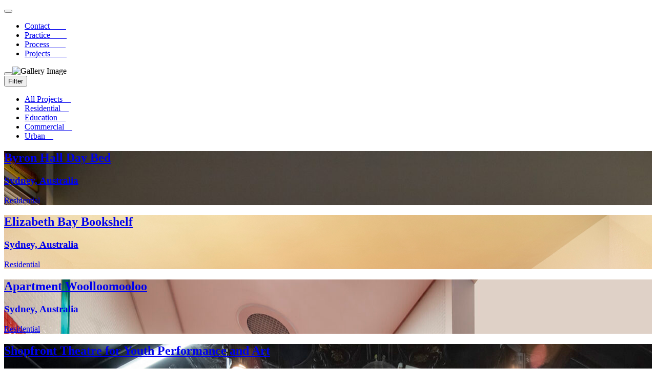

--- FILE ---
content_type: text/html; charset=UTF-8
request_url: https://www.collierarchitects.com/projects/
body_size: 7019
content:
<!DOCTYPE html>
<head lang="en-AU">
        <!-- Google tag (gtag.js) -->
    <script async src="https://www.googletagmanager.com/gtag/js?id=G-M8S1RVD0NT"></script>
    <script>
        window.dataLayer = window.dataLayer || [];
        function gtag(){dataLayer.push(arguments);}
        gtag('js', new Date());
        gtag('config', 'G-M8S1RVD0NT');
    </script>
        <title>
    Projects Archive | Stephen Collier Architects    </title>
    <meta charset="UTF-8" />
    <meta http-equiv="X-UA-Compatible" content="IE=edge" />
    <meta name="viewport" content="width=device-width, initial-scale=1" />
    <link rel="shortcut icon" href="https://www.collierarchitects.com/wp-content/themes/sca/favicon.ico" />
    
    <meta name='robots' content='index, follow, max-image-preview:large, max-snippet:-1, max-video-preview:-1' />

	<!-- This site is optimized with the Yoast SEO plugin v19.3 - https://yoast.com/wordpress/plugins/seo/ -->
	<link rel="canonical" href="https://www.collierarchitects.com/projects/" />
	<link rel="next" href="https://www.collierarchitects.com/projects/page/2/" />
	<meta property="og:locale" content="en_US" />
	<meta property="og:type" content="website" />
	<meta property="og:title" content="Projects Archive | Stephen Collier Architects" />
	<meta property="og:url" content="https://www.collierarchitects.com/projects/" />
	<meta property="og:site_name" content="Stephen Collier Architects" />
	<meta name="twitter:card" content="summary" />
	<script type="application/ld+json" class="yoast-schema-graph">{"@context":"https://schema.org","@graph":[{"@type":"WebSite","@id":"https://www.collierarchitects.com/#website","url":"https://www.collierarchitects.com/","name":"Stephen Collier Architects","description":"","potentialAction":[{"@type":"SearchAction","target":{"@type":"EntryPoint","urlTemplate":"https://www.collierarchitects.com/?s={search_term_string}"},"query-input":"required name=search_term_string"}],"inLanguage":"en-AU"},{"@type":"CollectionPage","@id":"https://www.collierarchitects.com/projects/","url":"https://www.collierarchitects.com/projects/","name":"Projects Archive | Stephen Collier Architects","isPartOf":{"@id":"https://www.collierarchitects.com/#website"},"breadcrumb":{"@id":"https://www.collierarchitects.com/projects/#breadcrumb"},"inLanguage":"en-AU","potentialAction":[{"@type":"ReadAction","target":["https://www.collierarchitects.com/projects/"]}]},{"@type":"BreadcrumbList","@id":"https://www.collierarchitects.com/projects/#breadcrumb","itemListElement":[{"@type":"ListItem","position":1,"name":"Home","item":"https://www.collierarchitects.com/"},{"@type":"ListItem","position":2,"name":"Projects"}]}]}</script>
	<!-- / Yoast SEO plugin. -->


<link rel='dns-prefetch' href='//s.w.org' />
<link rel="alternate" type="application/rss+xml" title="Stephen Collier Architects &raquo; Projects Feed" href="https://www.collierarchitects.com/projects/feed/" />
<script type="text/javascript">
window._wpemojiSettings = {"baseUrl":"https:\/\/s.w.org\/images\/core\/emoji\/13.1.0\/72x72\/","ext":".png","svgUrl":"https:\/\/s.w.org\/images\/core\/emoji\/13.1.0\/svg\/","svgExt":".svg","source":{"concatemoji":"https:\/\/www.collierarchitects.com\/wp-includes\/js\/wp-emoji-release.min.js?ver=5.9.12"}};
/*! This file is auto-generated */
!function(e,a,t){var n,r,o,i=a.createElement("canvas"),p=i.getContext&&i.getContext("2d");function s(e,t){var a=String.fromCharCode;p.clearRect(0,0,i.width,i.height),p.fillText(a.apply(this,e),0,0);e=i.toDataURL();return p.clearRect(0,0,i.width,i.height),p.fillText(a.apply(this,t),0,0),e===i.toDataURL()}function c(e){var t=a.createElement("script");t.src=e,t.defer=t.type="text/javascript",a.getElementsByTagName("head")[0].appendChild(t)}for(o=Array("flag","emoji"),t.supports={everything:!0,everythingExceptFlag:!0},r=0;r<o.length;r++)t.supports[o[r]]=function(e){if(!p||!p.fillText)return!1;switch(p.textBaseline="top",p.font="600 32px Arial",e){case"flag":return s([127987,65039,8205,9895,65039],[127987,65039,8203,9895,65039])?!1:!s([55356,56826,55356,56819],[55356,56826,8203,55356,56819])&&!s([55356,57332,56128,56423,56128,56418,56128,56421,56128,56430,56128,56423,56128,56447],[55356,57332,8203,56128,56423,8203,56128,56418,8203,56128,56421,8203,56128,56430,8203,56128,56423,8203,56128,56447]);case"emoji":return!s([10084,65039,8205,55357,56613],[10084,65039,8203,55357,56613])}return!1}(o[r]),t.supports.everything=t.supports.everything&&t.supports[o[r]],"flag"!==o[r]&&(t.supports.everythingExceptFlag=t.supports.everythingExceptFlag&&t.supports[o[r]]);t.supports.everythingExceptFlag=t.supports.everythingExceptFlag&&!t.supports.flag,t.DOMReady=!1,t.readyCallback=function(){t.DOMReady=!0},t.supports.everything||(n=function(){t.readyCallback()},a.addEventListener?(a.addEventListener("DOMContentLoaded",n,!1),e.addEventListener("load",n,!1)):(e.attachEvent("onload",n),a.attachEvent("onreadystatechange",function(){"complete"===a.readyState&&t.readyCallback()})),(n=t.source||{}).concatemoji?c(n.concatemoji):n.wpemoji&&n.twemoji&&(c(n.twemoji),c(n.wpemoji)))}(window,document,window._wpemojiSettings);
</script>
<style type="text/css">
img.wp-smiley,
img.emoji {
	display: inline !important;
	border: none !important;
	box-shadow: none !important;
	height: 1em !important;
	width: 1em !important;
	margin: 0 0.07em !important;
	vertical-align: -0.1em !important;
	background: none !important;
	padding: 0 !important;
}
</style>
	<link rel='stylesheet' id='wp-block-library-css'  href='https://www.collierarchitects.com/wp-includes/css/dist/block-library/style.min.css?ver=5.9.12' type='text/css' media='all' />
<style id='global-styles-inline-css' type='text/css'>
body{--wp--preset--color--black: #000000;--wp--preset--color--cyan-bluish-gray: #abb8c3;--wp--preset--color--white: #ffffff;--wp--preset--color--pale-pink: #f78da7;--wp--preset--color--vivid-red: #cf2e2e;--wp--preset--color--luminous-vivid-orange: #ff6900;--wp--preset--color--luminous-vivid-amber: #fcb900;--wp--preset--color--light-green-cyan: #7bdcb5;--wp--preset--color--vivid-green-cyan: #00d084;--wp--preset--color--pale-cyan-blue: #8ed1fc;--wp--preset--color--vivid-cyan-blue: #0693e3;--wp--preset--color--vivid-purple: #9b51e0;--wp--preset--gradient--vivid-cyan-blue-to-vivid-purple: linear-gradient(135deg,rgba(6,147,227,1) 0%,rgb(155,81,224) 100%);--wp--preset--gradient--light-green-cyan-to-vivid-green-cyan: linear-gradient(135deg,rgb(122,220,180) 0%,rgb(0,208,130) 100%);--wp--preset--gradient--luminous-vivid-amber-to-luminous-vivid-orange: linear-gradient(135deg,rgba(252,185,0,1) 0%,rgba(255,105,0,1) 100%);--wp--preset--gradient--luminous-vivid-orange-to-vivid-red: linear-gradient(135deg,rgba(255,105,0,1) 0%,rgb(207,46,46) 100%);--wp--preset--gradient--very-light-gray-to-cyan-bluish-gray: linear-gradient(135deg,rgb(238,238,238) 0%,rgb(169,184,195) 100%);--wp--preset--gradient--cool-to-warm-spectrum: linear-gradient(135deg,rgb(74,234,220) 0%,rgb(151,120,209) 20%,rgb(207,42,186) 40%,rgb(238,44,130) 60%,rgb(251,105,98) 80%,rgb(254,248,76) 100%);--wp--preset--gradient--blush-light-purple: linear-gradient(135deg,rgb(255,206,236) 0%,rgb(152,150,240) 100%);--wp--preset--gradient--blush-bordeaux: linear-gradient(135deg,rgb(254,205,165) 0%,rgb(254,45,45) 50%,rgb(107,0,62) 100%);--wp--preset--gradient--luminous-dusk: linear-gradient(135deg,rgb(255,203,112) 0%,rgb(199,81,192) 50%,rgb(65,88,208) 100%);--wp--preset--gradient--pale-ocean: linear-gradient(135deg,rgb(255,245,203) 0%,rgb(182,227,212) 50%,rgb(51,167,181) 100%);--wp--preset--gradient--electric-grass: linear-gradient(135deg,rgb(202,248,128) 0%,rgb(113,206,126) 100%);--wp--preset--gradient--midnight: linear-gradient(135deg,rgb(2,3,129) 0%,rgb(40,116,252) 100%);--wp--preset--duotone--dark-grayscale: url('#wp-duotone-dark-grayscale');--wp--preset--duotone--grayscale: url('#wp-duotone-grayscale');--wp--preset--duotone--purple-yellow: url('#wp-duotone-purple-yellow');--wp--preset--duotone--blue-red: url('#wp-duotone-blue-red');--wp--preset--duotone--midnight: url('#wp-duotone-midnight');--wp--preset--duotone--magenta-yellow: url('#wp-duotone-magenta-yellow');--wp--preset--duotone--purple-green: url('#wp-duotone-purple-green');--wp--preset--duotone--blue-orange: url('#wp-duotone-blue-orange');--wp--preset--font-size--small: 13px;--wp--preset--font-size--medium: 20px;--wp--preset--font-size--large: 36px;--wp--preset--font-size--x-large: 42px;}.has-black-color{color: var(--wp--preset--color--black) !important;}.has-cyan-bluish-gray-color{color: var(--wp--preset--color--cyan-bluish-gray) !important;}.has-white-color{color: var(--wp--preset--color--white) !important;}.has-pale-pink-color{color: var(--wp--preset--color--pale-pink) !important;}.has-vivid-red-color{color: var(--wp--preset--color--vivid-red) !important;}.has-luminous-vivid-orange-color{color: var(--wp--preset--color--luminous-vivid-orange) !important;}.has-luminous-vivid-amber-color{color: var(--wp--preset--color--luminous-vivid-amber) !important;}.has-light-green-cyan-color{color: var(--wp--preset--color--light-green-cyan) !important;}.has-vivid-green-cyan-color{color: var(--wp--preset--color--vivid-green-cyan) !important;}.has-pale-cyan-blue-color{color: var(--wp--preset--color--pale-cyan-blue) !important;}.has-vivid-cyan-blue-color{color: var(--wp--preset--color--vivid-cyan-blue) !important;}.has-vivid-purple-color{color: var(--wp--preset--color--vivid-purple) !important;}.has-black-background-color{background-color: var(--wp--preset--color--black) !important;}.has-cyan-bluish-gray-background-color{background-color: var(--wp--preset--color--cyan-bluish-gray) !important;}.has-white-background-color{background-color: var(--wp--preset--color--white) !important;}.has-pale-pink-background-color{background-color: var(--wp--preset--color--pale-pink) !important;}.has-vivid-red-background-color{background-color: var(--wp--preset--color--vivid-red) !important;}.has-luminous-vivid-orange-background-color{background-color: var(--wp--preset--color--luminous-vivid-orange) !important;}.has-luminous-vivid-amber-background-color{background-color: var(--wp--preset--color--luminous-vivid-amber) !important;}.has-light-green-cyan-background-color{background-color: var(--wp--preset--color--light-green-cyan) !important;}.has-vivid-green-cyan-background-color{background-color: var(--wp--preset--color--vivid-green-cyan) !important;}.has-pale-cyan-blue-background-color{background-color: var(--wp--preset--color--pale-cyan-blue) !important;}.has-vivid-cyan-blue-background-color{background-color: var(--wp--preset--color--vivid-cyan-blue) !important;}.has-vivid-purple-background-color{background-color: var(--wp--preset--color--vivid-purple) !important;}.has-black-border-color{border-color: var(--wp--preset--color--black) !important;}.has-cyan-bluish-gray-border-color{border-color: var(--wp--preset--color--cyan-bluish-gray) !important;}.has-white-border-color{border-color: var(--wp--preset--color--white) !important;}.has-pale-pink-border-color{border-color: var(--wp--preset--color--pale-pink) !important;}.has-vivid-red-border-color{border-color: var(--wp--preset--color--vivid-red) !important;}.has-luminous-vivid-orange-border-color{border-color: var(--wp--preset--color--luminous-vivid-orange) !important;}.has-luminous-vivid-amber-border-color{border-color: var(--wp--preset--color--luminous-vivid-amber) !important;}.has-light-green-cyan-border-color{border-color: var(--wp--preset--color--light-green-cyan) !important;}.has-vivid-green-cyan-border-color{border-color: var(--wp--preset--color--vivid-green-cyan) !important;}.has-pale-cyan-blue-border-color{border-color: var(--wp--preset--color--pale-cyan-blue) !important;}.has-vivid-cyan-blue-border-color{border-color: var(--wp--preset--color--vivid-cyan-blue) !important;}.has-vivid-purple-border-color{border-color: var(--wp--preset--color--vivid-purple) !important;}.has-vivid-cyan-blue-to-vivid-purple-gradient-background{background: var(--wp--preset--gradient--vivid-cyan-blue-to-vivid-purple) !important;}.has-light-green-cyan-to-vivid-green-cyan-gradient-background{background: var(--wp--preset--gradient--light-green-cyan-to-vivid-green-cyan) !important;}.has-luminous-vivid-amber-to-luminous-vivid-orange-gradient-background{background: var(--wp--preset--gradient--luminous-vivid-amber-to-luminous-vivid-orange) !important;}.has-luminous-vivid-orange-to-vivid-red-gradient-background{background: var(--wp--preset--gradient--luminous-vivid-orange-to-vivid-red) !important;}.has-very-light-gray-to-cyan-bluish-gray-gradient-background{background: var(--wp--preset--gradient--very-light-gray-to-cyan-bluish-gray) !important;}.has-cool-to-warm-spectrum-gradient-background{background: var(--wp--preset--gradient--cool-to-warm-spectrum) !important;}.has-blush-light-purple-gradient-background{background: var(--wp--preset--gradient--blush-light-purple) !important;}.has-blush-bordeaux-gradient-background{background: var(--wp--preset--gradient--blush-bordeaux) !important;}.has-luminous-dusk-gradient-background{background: var(--wp--preset--gradient--luminous-dusk) !important;}.has-pale-ocean-gradient-background{background: var(--wp--preset--gradient--pale-ocean) !important;}.has-electric-grass-gradient-background{background: var(--wp--preset--gradient--electric-grass) !important;}.has-midnight-gradient-background{background: var(--wp--preset--gradient--midnight) !important;}.has-small-font-size{font-size: var(--wp--preset--font-size--small) !important;}.has-medium-font-size{font-size: var(--wp--preset--font-size--medium) !important;}.has-large-font-size{font-size: var(--wp--preset--font-size--large) !important;}.has-x-large-font-size{font-size: var(--wp--preset--font-size--x-large) !important;}
</style>
<link rel='stylesheet' id='bootstrap-css-css'  href='https://www.collierarchitects.com/wp-content/themes/sca/css/bootstrap.min.css' type='text/css' media='all' />
<link rel='stylesheet' id='main-css-css'  href='https://www.collierarchitects.com/wp-content/themes/sca/style.css' type='text/css' media='all' />
<script type='text/javascript' src='https://www.collierarchitects.com/wp-includes/js/jquery/jquery.min.js?ver=3.6.0' id='jquery-core-js'></script>
<script type='text/javascript' src='https://www.collierarchitects.com/wp-includes/js/jquery/jquery-migrate.min.js?ver=3.3.2' id='jquery-migrate-js'></script>
<link rel="https://api.w.org/" href="https://www.collierarchitects.com/wp-json/" /><link rel="EditURI" type="application/rsd+xml" title="RSD" href="https://www.collierarchitects.com/xmlrpc.php?rsd" />
<link rel="wlwmanifest" type="application/wlwmanifest+xml" href="https://www.collierarchitects.com/wp-includes/wlwmanifest.xml" /> 
    
    <script>
        var mainNavOpen = 'Y';
        
        var searchExec = 'N';
        
    </script>
    
</head>
<body class="archive post-type-archive post-type-archive-project">
     
    <!-- nav-pills menu -->
    <header id="main-header">
        <div id="menu-bar" class="navbar" role="navigation">
            <div class="container-fluid">
                <button class="btn btn-primary navbar-btn pull-right collapsed" data-toggle="collapse" data-target="#nav-menu"><span class="glyphicon glyphicon-menu-hamburger"></span></button>
            </div>
        </div>
        <nav id="nav-menu" class="panel panel-default panel-collapse collapse">
            <ul id="menu-main-menu" class="nav nav-pills nav-stacked"><li id="menu-item-112" class="menu-item menu-item-type-post_type menu-item-object-page menu-item-112"><a href="https://www.collierarchitects.com/contact/">Contact<span class="menu-item-spacer">&emsp;</span><span class="hover-active-tab">&emsp;                           </span></a></li>
<li id="menu-item-1042" class="menu-item menu-item-type-post_type menu-item-object-page menu-item-1042"><a href="https://www.collierarchitects.com/practice/">Practice<span class="menu-item-spacer">&emsp;</span><span class="hover-active-tab">&emsp;                           </span></a></li>
<li id="menu-item-1043" class="menu-item menu-item-type-post_type menu-item-object-page menu-item-1043"><a href="https://www.collierarchitects.com/process/">Process<span class="menu-item-spacer">&emsp;</span><span class="hover-active-tab">&emsp;                           </span></a></li>
<li id="menu-item-126" class="menu-item menu-item-type-custom menu-item-object-custom current-menu-item menu-item-126"><a href="https://www.collierarchitects.com/projects/" aria-current="page">Projects<span class="menu-item-spacer">&emsp;</span><span class="hover-active-tab">&emsp;                           </span></a></li>
</ul>                    </nav>
    </header>
    
        
    <!-- /nav-pills menu -->
    <div id="fs-gallery" class="fs-gallery-hidden"><div class="gal-control gal-prev-control"></div><div class="gal-control gal-next-control"></div><button class="close-gallery"></button><img class="img-responsive" src="https://www.collierarchitects.com/wp-content/themes/sca/img/logo-white.png" alt="Gallery Image" /></div>
<main class="project-categories-container">
    <nav id="projects-menu">
    <button id="projects-filter">
        Filter<span class="glyphicon glyphicon-plus"></span>
    </button>
    <ul id="project-category-list" class="nav nav-pills nav-stacked hidden-sm hidden-xs"><li id="menu-item-136" class="menu-item menu-item-type-custom menu-item-object-custom current-menu-item menu-item-136"><a href="https://www.collierarchitects.com/projects/" aria-current="page"><span class="project-link-name">All Projects</span><span class="active-project-icon-container"><span class="active-project-icon">&emsp;</span></span></a></li>
<li id="menu-item-128" class="menu-item menu-item-type-taxonomy menu-item-object-category menu-item-128"><a href="https://www.collierarchitects.com/category/project/residential/"><span class="project-link-name">Residential</span><span class="active-project-icon-container"><span class="active-project-icon">&emsp;</span></span></a></li>
<li id="menu-item-619" class="menu-item menu-item-type-taxonomy menu-item-object-category menu-item-619"><a href="https://www.collierarchitects.com/category/project/education/"><span class="project-link-name">Education</span><span class="active-project-icon-container"><span class="active-project-icon">&emsp;</span></span></a></li>
<li id="menu-item-133" class="menu-item menu-item-type-taxonomy menu-item-object-category menu-item-133"><a href="https://www.collierarchitects.com/category/project/commercial/"><span class="project-link-name">Commercial</span><span class="active-project-icon-container"><span class="active-project-icon">&emsp;</span></span></a></li>
<li id="menu-item-1089" class="menu-item menu-item-type-taxonomy menu-item-object-category menu-item-1089"><a href="https://www.collierarchitects.com/category/project/urban/"><span class="project-link-name">Urban</span><span class="active-project-icon-container"><span class="active-project-icon">&emsp;</span></span></a></li>
</ul>
</nav><div class="container-fluid">
    <div class="row project-grid">
        
        <div class="col-xs-6 col-sm-6 col-md-4 col-lg-3 project-cell">
            <div class="project-img-container" style="background: url(https://www.collierarchitects.com/wp-content/uploads/2017/11/150130-Byron-Hall-Apartment_SCA-1219-1600x1143.jpg)">
                <div class="bg-image-tint">
                    <a href="https://www.collierarchitects.com/projects/byron-hall-day-bed/" rel="bookmark" title="Byron Hall Day Bed">
                        <div class="project-text-container">
                            <h2 class="project-name">Byron Hall Day Bed</h2>
                                                        <h3 class="project-location">Sydney, Australia</h3>
                                                    </div>
                        <p class="project-category-name">Residential</p>
                    </a>
                </div>
            </div>
        </div>
                
        <div class="col-xs-6 col-sm-6 col-md-4 col-lg-3 project-cell">
            <div class="project-img-container" style="background: url(https://www.collierarchitects.com/wp-content/uploads/2017/11/StephenCollier_ElizabethBayApartment_098096.jpg)">
                <div class="bg-image-tint">
                    <a href="https://www.collierarchitects.com/projects/elizabeth-bay-bookshelf/" rel="bookmark" title="Elizabeth Bay Bookshelf">
                        <div class="project-text-container">
                            <h2 class="project-name">Elizabeth Bay Bookshelf</h2>
                                                        <h3 class="project-location">Sydney, Australia</h3>
                                                    </div>
                        <p class="project-category-name">Residential</p>
                    </a>
                </div>
            </div>
        </div>
                
        <div class="col-xs-6 col-sm-6 col-md-4 col-lg-3 project-cell">
            <div class="project-img-container" style="background: url(https://www.collierarchitects.com/wp-content/uploads/2019/05/C1A4185A_2_4©ROSS_HONEYSETT-1600x1067.jpg)">
                <div class="bg-image-tint">
                    <a href="https://www.collierarchitects.com/projects/apartment-waters/" rel="bookmark" title="Apartment Woolloomooloo">
                        <div class="project-text-container">
                            <h2 class="project-name">Apartment Woolloomooloo</h2>
                                                        <h3 class="project-location">Sydney, Australia</h3>
                                                    </div>
                        <p class="project-category-name">Residential</p>
                    </a>
                </div>
            </div>
        </div>
                
        <div class="col-xs-6 col-sm-6 col-md-4 col-lg-3 project-cell">
            <div class="project-img-container" style="background: url(https://www.collierarchitects.com/wp-content/uploads/2017/11/C1A1868_1-1600x1067.jpg)">
                <div class="bg-image-tint">
                    <a href="https://www.collierarchitects.com/projects/shopfront-theatre-youth-performance-art/" rel="bookmark" title="Shopfront Theatre for Youth Performance and Art">
                        <div class="project-text-container">
                            <h2 class="project-name">Shopfront Theatre for Youth Performance and Art</h2>
                                                        <h3 class="project-location">Sydney, Australia</h3>
                                                    </div>
                        <p class="project-category-name">Education</p>
                    </a>
                </div>
            </div>
        </div>
                
        <div class="col-xs-6 col-sm-6 col-md-4 col-lg-3 project-cell">
            <div class="project-img-container" style="background: url(https://www.collierarchitects.com/wp-content/uploads/2017/09/140430-Oro-Province-PNG-0180-1600x1143.jpg)">
                <div class="bg-image-tint">
                    <a href="https://www.collierarchitects.com/projects/seam-fund-school-box/" rel="bookmark" title="School-in-a-Box">
                        <div class="project-text-container">
                            <h2 class="project-name">School-in-a-Box</h2>
                                                        <h3 class="project-location">Papua New Guinea</h3>
                                                    </div>
                        <p class="project-category-name">Education</p>
                    </a>
                </div>
            </div>
        </div>
                
        <div class="col-xs-6 col-sm-6 col-md-4 col-lg-3 project-cell">
            <div class="project-img-container" style="background: url(https://www.collierarchitects.com/wp-content/uploads/2017/05/DSC_0145-Edit-1200x801-1200x801.jpg)">
                <div class="bg-image-tint">
                    <a href="https://www.collierarchitects.com/projects/smoking-gun-bagels/" rel="bookmark" title="Smoking Gun Bagels">
                        <div class="project-text-container">
                            <h2 class="project-name">Smoking Gun Bagels</h2>
                                                        <h3 class="project-location">Sydney, Australia</h3>
                                                    </div>
                        <p class="project-category-name">Commercial</p>
                    </a>
                </div>
            </div>
        </div>
                
        <div class="col-xs-6 col-sm-6 col-md-4 col-lg-3 project-cell">
            <div class="project-img-container" style="background: url(https://www.collierarchitects.com/wp-content/uploads/2017/05/150130-Byron-Hall-Apartment_SCA-0988-0991-copy-1200x980-1200x980.jpg)">
                <div class="bg-image-tint">
                    <a href="https://www.collierarchitects.com/projects/byron-hall-apartment/" rel="bookmark" title="Byron Hall Apartment">
                        <div class="project-text-container">
                            <h2 class="project-name">Byron Hall Apartment</h2>
                                                        <h3 class="project-location">Sydney, Australia</h3>
                                                    </div>
                        <p class="project-category-name">Residential</p>
                    </a>
                </div>
            </div>
        </div>
                
        <div class="col-xs-6 col-sm-6 col-md-4 col-lg-3 project-cell">
            <div class="project-img-container" style="background: url(https://www.collierarchitects.com/wp-content/uploads/2017/05/150130-Horizon-Apartment_SCA-0045-copy-1200x772.jpg)">
                <div class="bg-image-tint">
                    <a href="https://www.collierarchitects.com/projects/horizon-apartment/" rel="bookmark" title="Horizon Apartment">
                        <div class="project-text-container">
                            <h2 class="project-name">Horizon Apartment</h2>
                                                        <h3 class="project-location">Sydney, Australia</h3>
                                                    </div>
                        <p class="project-category-name">Residential</p>
                    </a>
                </div>
            </div>
        </div>
                
        <div class="col-xs-6 col-sm-6 col-md-4 col-lg-3 project-cell">
            <div class="project-img-container" style="background: url(https://www.collierarchitects.com/wp-content/uploads/2017/05/120809-Lavender-Bay-Boatshed-613-1600x1029.jpg)">
                <div class="bg-image-tint">
                    <a href="https://www.collierarchitects.com/projects/lavender-bay-boatshed/" rel="bookmark" title="Lavender Bay Boatshed">
                        <div class="project-text-container">
                            <h2 class="project-name">Lavender Bay Boatshed</h2>
                                                        <h3 class="project-location">Sydney, Australia</h3>
                                                    </div>
                        <p class="project-category-name">Residential</p>
                    </a>
                </div>
            </div>
        </div>
                
        <div class="col-xs-6 col-sm-6 col-md-4 col-lg-3 project-cell">
            <div class="project-img-container" style="background: url(https://www.collierarchitects.com/wp-content/uploads/2017/05/apartment_davies_03-1-1600x1151.jpg)">
                <div class="bg-image-tint">
                    <a href="https://www.collierarchitects.com/projects/apartment-elizabeth-bay/" rel="bookmark" title="Apartment Elizabeth Bay">
                        <div class="project-text-container">
                            <h2 class="project-name">Apartment Elizabeth Bay</h2>
                                                        <h3 class="project-location">Sydney, Australia</h3>
                                                    </div>
                        <p class="project-category-name">Residential</p>
                    </a>
                </div>
            </div>
        </div>
                
        <div class="col-xs-6 col-sm-6 col-md-4 col-lg-3 project-cell">
            <div class="project-img-container" style="background: url(https://www.collierarchitects.com/wp-content/uploads/2017/05/cross_house_botany_04-1200x935.jpg)">
                <div class="bg-image-tint">
                    <a href="https://www.collierarchitects.com/projects/cross-house/" rel="bookmark" title="Cross House">
                        <div class="project-text-container">
                            <h2 class="project-name">Cross House</h2>
                                                        <h3 class="project-location">Sydney, Australia</h3>
                                                    </div>
                        <p class="project-category-name">Residential</p>
                    </a>
                </div>
            </div>
        </div>
                
        <div class="col-xs-6 col-sm-6 col-md-4 col-lg-3 project-cell">
            <div class="project-img-container" style="background: url(https://www.collierarchitects.com/wp-content/uploads/2017/05/house_darling_point_01-1.gif)">
                <div class="bg-image-tint">
                    <a href="https://www.collierarchitects.com/projects/house-darling-point/" rel="bookmark" title="House Darling Point">
                        <div class="project-text-container">
                            <h2 class="project-name">House Darling Point</h2>
                                                        <h3 class="project-location">Sydney, Australia</h3>
                                                    </div>
                        <p class="project-category-name">Residential</p>
                    </a>
                </div>
            </div>
        </div>
                
        <div class="col-xs-6 col-sm-6 col-md-4 col-lg-3 project-cell">
            <div class="project-img-container" style="background: url(https://www.collierarchitects.com/wp-content/uploads/2017/05/SCA-animation-1-3.gif)">
                <div class="bg-image-tint">
                    <a href="https://www.collierarchitects.com/projects/the-chalet/" rel="bookmark" title="The Chalet">
                        <div class="project-text-container">
                            <h2 class="project-name">The Chalet</h2>
                                                        <h3 class="project-location">Sydney, Australia</h3>
                                                    </div>
                        <p class="project-category-name">Residential</p>
                    </a>
                </div>
            </div>
        </div>
                
        <div class="col-xs-6 col-sm-6 col-md-4 col-lg-3 project-cell">
            <div class="project-img-container" style="background: url(https://www.collierarchitects.com/wp-content/uploads/2017/05/Yhouse-Top-Photo-1-1600x1130.jpg)">
                <div class="bg-image-tint">
                    <a href="https://www.collierarchitects.com/projects/y-house/" rel="bookmark" title="Y House">
                        <div class="project-text-container">
                            <h2 class="project-name">Y House</h2>
                                                        <h3 class="project-location">St Helens, Australia</h3>
                                                    </div>
                        <p class="project-category-name">Residential</p>
                    </a>
                </div>
            </div>
        </div>
                
        <div class="col-xs-6 col-sm-6 col-md-4 col-lg-3 project-cell">
            <div class="project-img-container" style="background: url(https://www.collierarchitects.com/wp-content/uploads/2017/05/handheld-animation-for-website.gif)">
                <div class="bg-image-tint">
                    <a href="https://www.collierarchitects.com/projects/kas-1/" rel="bookmark" title="KAS 1">
                        <div class="project-text-container">
                            <h2 class="project-name">KAS 1</h2>
                                                        <h3 class="project-location">Sydney, Australia</h3>
                                                    </div>
                        <p class="project-category-name">Commercial</p>
                    </a>
                </div>
            </div>
        </div>
                
        <div class="col-xs-6 col-sm-6 col-md-4 col-lg-3 project-cell">
            <div class="project-img-container" style="background: url(https://www.collierarchitects.com/wp-content/uploads/2017/05/section1-1600x1067.jpg)">
                <div class="bg-image-tint">
                    <a href="https://www.collierarchitects.com/projects/kas-3/" rel="bookmark" title="KAS 3">
                        <div class="project-text-container">
                            <h2 class="project-name">KAS 3</h2>
                                                        <h3 class="project-location">Sydney, Australia</h3>
                                                    </div>
                        <p class="project-category-name">Commercial</p>
                    </a>
                </div>
            </div>
        </div>
                
        <div class="col-xs-6 col-sm-6 col-md-4 col-lg-3 project-cell">
            <div class="project-img-container" style="background: url(https://www.collierarchitects.com/wp-content/uploads/2017/05/SCA_home_07-1-1600x1200.jpg)">
                <div class="bg-image-tint">
                    <a href="https://www.collierarchitects.com/projects/office-roof-garden/" rel="bookmark" title="Office Roof Garden">
                        <div class="project-text-container">
                            <h2 class="project-name">Office Roof Garden</h2>
                                                        <h3 class="project-location">Sydney, Australia</h3>
                                                    </div>
                        <p class="project-category-name">Commercial</p>
                    </a>
                </div>
            </div>
        </div>
                
        <div class="col-xs-6 col-sm-6 col-md-4 col-lg-3 project-cell">
            <div class="project-img-container" style="background: url(https://www.collierarchitects.com/wp-content/uploads/2017/05/fes_competition_09.jpg)">
                <div class="bg-image-tint">
                    <a href="https://www.collierarchitects.com/projects/medina/" rel="bookmark" title="Medina">
                        <div class="project-text-container">
                            <h2 class="project-name">Medina</h2>
                                                        <h3 class="project-location">Fez, Morocco</h3>
                                                    </div>
                        <p class="project-category-name">Urban</p>
                    </a>
                </div>
            </div>
        </div>
                
        <div class="col-xs-6 col-sm-6 col-md-4 col-lg-3 project-cell">
            <div class="project-img-container" style="background: url(https://www.collierarchitects.com/wp-content/uploads/2017/05/sydney-town-hall-model-photo-1200x1029.jpg)">
                <div class="bg-image-tint">
                    <a href="https://www.collierarchitects.com/projects/sydney-town-hall/" rel="bookmark" title="Sydney Town Hall">
                        <div class="project-text-container">
                            <h2 class="project-name">Sydney Town Hall</h2>
                                                        <h3 class="project-location">Sydney, Australia</h3>
                                                    </div>
                        <p class="project-category-name">Urban</p>
                    </a>
                </div>
            </div>
        </div>
                
        <div class="col-xs-6 col-sm-6 col-md-4 col-lg-3 project-cell">
            <div class="project-img-container" style="background: url(https://www.collierarchitects.com/wp-content/uploads/2017/05/Lodge-on-the-Lake_Title-Image2-1-1600x812.png)">
                <div class="bg-image-tint">
                    <a href="https://www.collierarchitects.com/projects/the-lodge-on-the-lake/" rel="bookmark" title="The Lodge on the Lake">
                        <div class="project-text-container">
                            <h2 class="project-name">The Lodge on the Lake</h2>
                                                        <h3 class="project-location">Canberra, Australia</h3>
                                                    </div>
                        <p class="project-category-name">Residential</p>
                    </a>
                </div>
            </div>
        </div>
                
        <div class="col-xs-6 col-sm-6 col-md-4 col-lg-3 project-cell">
            <div class="project-img-container" style="background: url(https://www.collierarchitects.com/wp-content/uploads/2017/05/model-3.jpg)">
                <div class="bg-image-tint">
                    <a href="https://www.collierarchitects.com/projects/green-square-library/" rel="bookmark" title="Green Square Library">
                        <div class="project-text-container">
                            <h2 class="project-name">Green Square Library</h2>
                                                        <h3 class="project-location">Sydney, Australia</h3>
                                                    </div>
                        <p class="project-category-name">Urban</p>
                    </a>
                </div>
            </div>
        </div>
                
        <div class="col-xs-6 col-sm-6 col-md-4 col-lg-3 project-cell">
            <div class="project-img-container" style="background: url(https://www.collierarchitects.com/wp-content/uploads/2017/05/future-proofing-schools_02-1200x795-1200x795.jpg)">
                <div class="bg-image-tint">
                    <a href="https://www.collierarchitects.com/projects/future-proofing-schools/" rel="bookmark" title="Future Proofing Schools">
                        <div class="project-text-container">
                            <h2 class="project-name">Future Proofing Schools</h2>
                                                        <h3 class="project-location">Australia</h3>
                                                    </div>
                        <p class="project-category-name">Education</p>
                    </a>
                </div>
            </div>
        </div>
                
        <div class="col-xs-6 col-sm-6 col-md-4 col-lg-3 project-cell">
            <div class="project-img-container" style="background: url(https://www.collierarchitects.com/wp-content/uploads/2017/05/venice_pavillion_03-940x1200.jpg)">
                <div class="bg-image-tint">
                    <a href="https://www.collierarchitects.com/projects/australia-pavilion-venice-biennale/" rel="bookmark" title="Australia Pavilion Venice Biennale">
                        <div class="project-text-container">
                            <h2 class="project-name">Australia Pavilion Venice Biennale</h2>
                                                        <h3 class="project-location">Venice, Italy</h3>
                                                    </div>
                        <p class="project-category-name">Urban</p>
                    </a>
                </div>
            </div>
        </div>
                
        <div class="col-xs-6 col-sm-6 col-md-4 col-lg-3 project-cell">
            <div class="project-img-container" style="background: url(https://www.collierarchitects.com/wp-content/uploads/2017/05/torroja05-Wesite-2017-1600x1130.png)">
                <div class="bg-image-tint">
                    <a href="https://www.collierarchitects.com/projects/innovation-museum/" rel="bookmark" title="Innovation Museum">
                        <div class="project-text-container">
                            <h2 class="project-name">Innovation Museum</h2>
                                                        <h3 class="project-location">Madrid, Spain</h3>
                                                    </div>
                        <p class="project-category-name">Urban</p>
                    </a>
                </div>
            </div>
        </div>
                
        <div class="col-xs-6 col-sm-6 col-md-4 col-lg-3 project-cell">
            <div class="project-img-container" style="background: url(https://www.collierarchitects.com/wp-content/uploads/2017/05/SCA_KC_A3-concept-image-1200x795.jpg)">
                <div class="bg-image-tint">
                    <a href="https://www.collierarchitects.com/projects/laneway-art-project/" rel="bookmark" title="Laneway Art Project">
                        <div class="project-text-container">
                            <h2 class="project-name">Laneway Art Project</h2>
                                                        <h3 class="project-location">Sydney, Australia</h3>
                                                    </div>
                        <p class="project-category-name">Urban</p>
                    </a>
                </div>
            </div>
        </div>
                
        <div class="col-xs-6 col-sm-6 col-md-4 col-lg-3 project-cell">
            <div class="project-img-container" style="background: url(https://www.collierarchitects.com/wp-content/uploads/2017/05/Collier_Billboard__8057-1600x1067.jpg)">
                <div class="bg-image-tint">
                    <a href="https://www.collierarchitects.com/projects/absent-corners/" rel="bookmark" title="Absent Corners">
                        <div class="project-text-container">
                            <h2 class="project-name">Absent Corners</h2>
                                                        <h3 class="project-location">Sydney, Australia</h3>
                                                    </div>
                        <p class="project-category-name">Urban</p>
                    </a>
                </div>
            </div>
        </div>
                
        <div class="col-xs-6 col-sm-6 col-md-4 col-lg-3 project-cell">
            <div class="project-img-container" style="background: url(https://www.collierarchitects.com/wp-content/uploads/2017/05/exhibitions_02-1200x900.jpg)">
                <div class="bg-image-tint">
                    <a href="https://www.collierarchitects.com/projects/venice-biennale/" rel="bookmark" title="Venice Biennale">
                        <div class="project-text-container">
                            <h2 class="project-name">Venice Biennale</h2>
                                                        <h3 class="project-location">Venice, Italy</h3>
                                                    </div>
                        <p class="project-category-name">Urban</p>
                    </a>
                </div>
            </div>
        </div>
           
    </div>
</div></main>


<footer id="main-footer">
    <div class="container-fluid">
        <nav class="footer-nav">
            <div class="row">
                            <div class="col-xs-6">
                    <div class="nav-prev">
                        <a href="https://www.collierarchitects.com/process/"><img src="https://www.collierarchitects.com/wp-content/themes/sca/img/prev-page-icon-v2.png" class="page-nav-icon" alt="previous page arrow" /><img src="https://www.collierarchitects.com/wp-content/themes/sca/img/prev-page-icon-v2-black.png" class="page-nav-icon-active" alt="previous page arrow" /><span class="nav-text">Process</span></a>
                    </div>
                </div>
                            </div>
                </nav>
    </div>
    <hr class="content-seperator" />
    <div class="container">
        <p class="copyright">&copy; 2026 Stephen Collier Architects Pty Ltd. <a href="http://boxtm.com/" target="_blank">Site by BoxTM</a></p>
    </div>
</footer>

<script type='text/javascript' src='https://www.collierarchitects.com/wp-content/themes/sca/js/jquery.mobile.custom.min.js' id='jquery-mobile-js-js'></script>
<script type='text/javascript' src='https://www.collierarchitects.com/wp-content/themes/sca/js/bootstrap.min.js' id='bootstrap-js-js'></script>
<script type='text/javascript' src='https://www.collierarchitects.com/wp-content/themes/sca/js/script.js' id='main-js-js'></script>

</body>
</html>